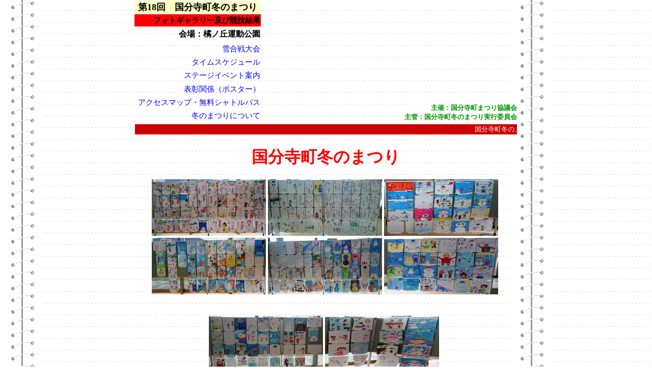

--- FILE ---
content_type: text/html
request_url: http://www.komati-kokubunji.com/2015huyu/hyousyou.html
body_size: 2778
content:
<!DOCTYPE HTML PUBLIC "-//W3C//DTD HTML 4.01 Transitional//EN">
<HTML>
<HEAD>
<META http-equiv="Content-Type" content="text/html; charset=Shift_JIS">
<META http-equiv="Content-Style-Type" content="text/css">
<META name="GENERATOR" content="IBM WebSphere Studio Homepage Builder Version 10.0.1.0 for Windows">
<LINK rel="stylesheet" href="moji.css" type="text/css">
<LINK rel="stylesheet" href="table01.css" type="text/css" id="_HPB_TABLE_CSS_ID_">
<TITLE>2015国分寺町冬のまつり：表彰関係</TITLE>
<STYLE type="text/css">
<!--
A{text-decoration : none;}
A:HOVER{color : red;text-decoration : underline;}
-->
</STYLE>
<SCRIPT src="AC_RunActiveContent.js" type="text/javascript"></SCRIPT>
</HEAD>
<BODY bgcolor="#FFFFFF" marginwidth="0" marginheight="0" leftmargin="0" topmargin="0" background="wallppr004.gif">
<CENTER>
<TABLE width="756">
  <TBODY>
    <TR>
      <TD align="center" bgcolor="#ffffc1"><A href="index.htm"><B><FONT color="#0000ff" size="4"><FONT color="#000000">第18回　国分寺町冬のまつり<BR>
      </FONT></FONT></B></A></TD>
      <TD width="500" rowspan="9" align="right"><script type="text/javascript">
AC_FL_RunContent( 'codebase','http://download.macromedia.com/pub/shockwave/cabs/flash/swflash.cab#version=6,0,0,0','width','500','height','200','src','01','movie','01','play','true','loop','true','quality','high' ); //end AC code
</script><noscript><OBJECT classid="clsid:D27CDB6E-AE6D-11cf-96B8-444553540000" codebase="http://download.macromedia.com/pub/shockwave/cabs/flash/swflash.cab#version=6,0,0,0" width="500" height="200">
        <PARAM name="MOVIE" value="01.swf">
        <PARAM name="PLAY" value="true">
        <PARAM name="LOOP" value="true">
        <PARAM name="QUALITY" value="high">
        <EMBED src="01.swf" width="320" height="240" type="a"></OBJECT></noscript><BR>
      <B><SPAN style='font-family:"ＭＳ Ｐゴシック";
mso-fareast-font-family:"ＭＳ Ｐゴシック";mso-hansi-font-family:"Times New Roman";
font-size:117%;layout-flow:vertical'><FONT color="#009900" size="2">主催：国分寺町まつり協議会<BR>
      主管：国分寺町冬のまつり実行委員会</FONT></SPAN></B><span
style='mso-special-format:lastCR;display:none'></span></TD>
    </TR>
    <TR>
      <TD align="right" bgcolor="#ff0000"><B><FONT size="+1"><A href="kekka.htm"><FONT color="#000000">フォトギャラリー及び競技結果</FONT></A></FONT></B></TD>
    </TR>
    <TR>
      <TD align="right"><B>会場：橘ノ丘運動公園</B></TD>
    </TR>
    <TR>
      <TD align="right"><A href="yukigassen.htm">雪合戦大会</A></TD>
    </TR>
    <TR>
      <TD align="right"><A href="time.htm">タイムスケジュール</A></TD>
    </TR>
    <TR>
      <TD align="right"><A href="ibento.htm">ステージイベント案内</A></TD>
    </TR>
    <TR>
      <TD align="right"><A href="hyousyou.html">表彰関係（ポスター）</A></TD>
    </TR>
    <TR>
      <TD align="right"><A href="tizu.html">アクセスマップ・無料シャトルバス</A></TD>
    </TR>
    <TR>
      <TD align="right"><A href="maturinituite.html">冬のまつりについて</A></TD>
    </TR>
  </TBODY>
</TABLE>
</CENTER>
<CENTER>
<TABLE width="754">
  <TBODY>
    <TR>
      <TD bgcolor="#CC0000" align="center"><MARQUEE scrollamount="3" scrolldelay="1">
      <font color="#FFFFFF" size="-1">　　国分寺町冬のまつりのWEBサイトにようこそ!!　【開催日】平成27年1月18日（日）国分寺橘の丘総合運動公園内　Ｂ＆Ｇ海洋センターにて、開催されました。沢山のご来場ありがとうございました。</font> 
      </MARQUEE></TD>
    </TR>
  </TBODY>
</TABLE>
</CENTER>
<CENTER>
<DIV>
<CENTER><BR>
</CENTER>
</DIV>
</CENTER><CENTER>
<DIV>
<CENTER>
<TABLE border="0">
  <TBODY>
    <TR>
      <TD align="center"><FONT size="+3"><B><FONT color="#ff0000">国分寺町冬のまつり<BR>
      </FONT></B></FONT><BR>
      <TABLE border="0">
        <TBODY>
          <TR>
            <TD><A href="horu-pos01.jpg" target="_blank"><IMG src="horu-pos01.jpg" width="224" height="111" border="0"></A></TD>
            <TD><A href="horu-pos02.jpg" target="_blank"><IMG src="horu-pos02.jpg" width="224" height="111" border="0"></A></TD>
            <TD><A href="horu-pos03.jpg" target="_blank"><IMG src="horu-pos03.jpg" width="224" height="111" border="0"></A></TD>
            <TD colspan="3"></TD>
          </TR>
          <TR>
            <TD><A href="horu-pos04.jpg" target="_blank"><IMG src="horu-pos04.jpg" width="224" height="111" border="0"></A></TD>
            <TD><A href="horu-pos05.jpg" target="_blank"><IMG src="horu-pos05.jpg" width="224" height="111" border="0"></A></TD>
            <TD><A href="horu-pos06.jpg" target="_blank"><IMG src="horu-pos06.jpg" width="224" height="111" border="0"></A></TD>
            <TD colspan="3"></TD>
          </TR>
        </TBODY>
      </TABLE>
      <BR>
      <BR>      <TABLE border="0">        <TBODY>          <TR>            <TD><A href="horu-pos2-01.jpg" target="_blank"><IMG src="horu-pos2-01.jpg" width="224" height="111" border="0"></A></TD>            <TD><A href="horu-pos2-02.jpg" target="_blank"><IMG src="horu-pos2-02.jpg" width="224" height="111" border="0"></A></TD>            <TD></TD>            <TD colspan="3"></TD>          </TR>          <TR>            <TD><A href="horu-pos2-03.jpg" target="_blank"><IMG src="horu-pos2-03.jpg" width="224" height="111" border="0"></A></TD>            <TD><A href="horu-pos2-04.jpg" target="_blank"><IMG src="horu-pos2-04.jpg" width="224" height="111" border="0"></A></TD>            <TD></TD>            <TD colspan="3"></TD>          </TR>        </TBODY>      </TABLE>
      <BR>
      <BR>
      <TABLE border="0" cellspacing="0" cellpadding="2" id="_HPB_TABLE_2_A_070124171249" class="hpb-cnt-tb1" width="542">  <TBODY>    <TR>      <TD class="hpb-cnt-tb-cell1" align="center" colspan="2">      <P class="MsoNormal" style="margin-left:2.02gd;layout-grid-mode:char"><SPAN style="font-size:14.0pt;font-family:HGｺﾞｼｯｸE;mso-hansi-font-family:HGｺﾞｼｯｸE;color:#7030A0">国分寺町冬のまつり応募ポスター全作品（<SPAN lang="EN-US">936点）を</SPAN></SPAN></P>      <B><FONT color="#000099"><span style='font-size:14.0pt;font-family:HGｺﾞｼｯｸE;mso-hansi-font-family:HGｺﾞｼｯｸE;mso-bidi-font-family:"Times New Roman";color:#7030A0;mso-ansi-language:EN-US;mso-fareast-language:JA;mso-bidi-language:AR-SA'>高松国分寺ホールロビーにて展示！</span><spanstyle='font-size:14.0pt;font-family:HGｺﾞｼｯｸE;mso-hansi-font-family:HGｺﾞｼｯｸE;mso-bidi-font-family:"Times New Roman";color:red;mso-ansi-language:EN-US;mso-fareast-language:JA;mso-bidi-language:AR-SA'>（入場無料）<BR>
            </FONT></B>
            <TABLE border="1">
              <TBODY>
                <TR>
                  <TD>第１期　　平成２６年１２月 ９日（火）午後 ～ １２月１４日（日）<BR>
                  　　　　　　国分寺南部小学校　５・６年生<BR>
<BR>
第２期　　平成２６年１２月１６日（火）午後 ～ １２月２１日（日）<BR>
                  　　　　　　国分寺南部小学校　１・２・４年生<BR>
<BR>
第３期　　平成２６年１２月２３日（火）午後 ～ １２月２８日（日）<BR>
                  　　　　　　国分寺南部小学校　３年生<BR>
                  　　　　　　国分寺北部小学校　５年生　<BR>
<BR>
第４期　　平成２７年 １月 ６日（火）午後 ～ １月１１日（日）<BR>
                  　　　　　　国分寺北部小学校　１・４年生<BR>
<BR>
第５期　　平成２７年 １月１２日（月）午後 ～ １月１８日（日）<BR>
                  　　　　　　国分寺北部小学校　２・６年生<BR>
<BR>
<BR>
※作品の展示日は予定ですので、変更の場合もあります。<BR>
※月曜日は高松国分寺ホールが休館日です。祝日の場合は翌日が休館日。<BR>
<BR>
場　所：　高松国分寺ホール（高松市国分寺支所南側：高松市国分寺町新名430番地）</TD>
                </TR>
              </TBODY>
            </TABLE>
            <B><FONT color="#000099"><BR>
            </FONT><SPAN style='font-family:"ＭＳ Ｐゴシック";mso-fareast-font-family:"ＭＳ Ｐゴシック";mso-hansi-font-family:"Times New Roman";font-size:117%;layout-flow:vertical'></SPAN></B></TD>    </TR>  </TBODY>
      </TABLE>
      <BR>
            </TD>
    </TR>
    <TR>
      <TD align="center" bgcolor="#FFFFFF" width="750"><BR>
      <IFRAME src="posuta-.htm" scrolling="AUTO" width="660" height="850"></IFRAME><BR>
            </TD>
    </TR>
  </TBODY>
</TABLE>
</CENTER>
</DIV>
<TABLE border="0" width="750">
  <TBODY>
    <TR>
      <TD>
      <P align="center"><BR>
      <A href="http://www.komati-kokubunji.com/"><IMG src="http://www.komati-kokubunji.com/themes/cube_default/images/logo.gif" border="0" width="100" height="50"></A><BR>
      </P>
      </TD>
    </TR>
    <TR>
      <TD align="center"><IMG src="copyright.gif" width="360" height="20" border="0"></TD>
    </TR>
  </TBODY>
</TABLE>
</CENTER>
</BODY>
</HTML>

--- FILE ---
content_type: text/html
request_url: http://www.komati-kokubunji.com/2015huyu/posuta-.htm
body_size: 2190
content:
<!DOCTYPE HTML PUBLIC "-//W3C//DTD HTML 4.01 Transitional//EN">
<HTML xmlns:v="urn:schemas-microsoft-com:vml" xmlns:o="urn:schemas-microsoft-com:office:office" xmlns:w="urn:schemas-microsoft-com:office:word" xmlns="http://www.w3.org/TR/REC-html40">

<head>
<META http-equiv="Content-Type" content="text/html; charset=Shift_JIS">
<meta name=ProgId content=Word.Document>
<META name="Generator" content="IBM WebSphere Studio Homepage Builder Version 10.0.1.0 for Windows">
<meta name=Originator content="Microsoft Word 9">
<META http-equiv="Content-Style-Type" content="text/css">
<LINK rel="File-List" href="filelist.xml">
<LINK rel="Edit-Time-Data" href="posuta-.files/editdata.mso">
<!--[if !mso]>
<style>
v\:* {behavior:url(#default#VML);}
o\:* {behavior:url(#default#VML);}
w\:* {behavior:url(#default#VML);}
.shape {behavior:url(#default#VML);}
</style>
<![endif]-->
<title>第18回国分寺町冬のまつり　応募ポスター　入賞作品</title>
<!--[if gte mso 9]><xml>
 <o:DocumentProperties>
  <o:Author>国分寺まちづくり協議会</o:Author>
  <o:LastAuthor>user</o:LastAuthor>
  <o:Revision>2</o:Revision>
  <o:TotalTime>0</o:TotalTime>
  <o:LastPrinted>2011-12-12T06:51:00Z</o:LastPrinted>
  <o:Created>2011-12-17T06:33:00Z</o:Created>
  <o:LastSaved>2011-12-17T06:33:00Z</o:LastSaved>
  <o:Pages>1</o:Pages>
  <o:Words>59</o:Words>
  <o:Characters>338</o:Characters>
  <o:Lines>2</o:Lines>
  <o:Paragraphs>1</o:Paragraphs>
  <o:CharactersWithSpaces>415</o:CharactersWithSpaces>
  <o:Version>9.2812</o:Version>
 </o:DocumentProperties>
</xml><![endif]--><!--[if gte mso 9]><xml>
 <w:WordDocument>
  <w:PunctuationKerning/>
  <w:DrawingGridHorizontalSpacing>5.25 pt</w:DrawingGridHorizontalSpacing>
  <w:DisplayHorizontalDrawingGridEvery>0</w:DisplayHorizontalDrawingGridEvery>
  <w:DisplayVerticalDrawingGridEvery>2</w:DisplayVerticalDrawingGridEvery>
  <w:Compatibility>
   <w:SpaceForUL/>
   <w:BalanceSingleByteDoubleByteWidth/>
   <w:DoNotLeaveBackslashAlone/>
   <w:ULTrailSpace/>
   <w:DoNotExpandShiftReturn/>
   <w:AdjustLineHeightInTable/>
   <w:UseFELayout/>
  </w:Compatibility>
 </w:WordDocument>
</xml><![endif]-->
<style>
<!--
 /* Font Definitions */
@font-face
	{font-family:"ＭＳ 明朝";
	panose-1:2 2 6 9 4 2 5 8 3 4;
	mso-font-alt:"MS Mincho";
	mso-font-charset:128;
	mso-generic-font-family:roman;
	mso-font-pitch:fixed;
	mso-font-signature:-1610612033 1757936891 16 0 131231 0;}
@font-face
	{font-family:Century;
	panose-1:2 4 6 4 5 5 5 2 3 4;
	mso-font-charset:0;
	mso-generic-font-family:roman;
	mso-font-pitch:variable;
	mso-font-signature:647 0 0 0 159 0;}
@font-face
	{font-family:HGP創英角ﾎﾟｯﾌﾟ体;
	panose-1:4 11 10 0 0 0 0 0 0 0;
	mso-font-charset:128;
	mso-generic-font-family:modern;
	mso-font-pitch:variable;
	mso-font-signature:-2147483007 684158200 16 0 131072 0;}
@font-face
	{font-family:"ＭＳ Ｐゴシック";
	panose-1:2 11 6 0 7 2 5 8 2 4;
	mso-font-charset:128;
	mso-generic-font-family:modern;
	mso-font-pitch:variable;
	mso-font-signature:-1610612033 1757936891 16 0 131231 0;}
@font-face
	{font-family:HG創英角ﾎﾟｯﾌﾟ体;
	panose-1:4 11 10 9 0 0 0 0 0 0;
	mso-font-charset:128;
	mso-generic-font-family:modern;
	mso-font-pitch:fixed;
	mso-font-signature:-2147483007 684158200 16 0 131072 0;}
@font-face
	{font-family:HG丸ｺﾞｼｯｸM-PRO;
	panose-1:2 12 6 3 5 2 5 8 2 3;
	mso-font-charset:128;
	mso-generic-font-family:modern;
	mso-font-pitch:variable;
	mso-font-signature:1 134676480 16 0 131072 0;}
@font-face
	{font-family:"\@HGP創英角ﾎﾟｯﾌﾟ体";
	panose-1:4 11 10 0 0 0 0 0 0 0;
	mso-font-charset:128;
	mso-generic-font-family:modern;
	mso-font-pitch:variable;
	mso-font-signature:-2147483007 684158200 16 0 131072 0;}
@font-face
	{font-family:"\@ＭＳ Ｐゴシック";
	panose-1:2 11 6 0 7 2 5 8 2 4;
	mso-font-charset:128;
	mso-generic-font-family:modern;
	mso-font-pitch:variable;
	mso-font-signature:-1610612033 1757936891 16 0 131231 0;}
@font-face
	{font-family:"\@ＭＳ 明朝";
	panose-1:2 2 6 9 4 2 5 8 3 4;
	mso-font-charset:128;
	mso-generic-font-family:roman;
	mso-font-pitch:fixed;
	mso-font-signature:-1610612033 1757936891 16 0 131231 0;}
@font-face
	{font-family:"\@HG創英角ﾎﾟｯﾌﾟ体";
	panose-1:4 11 10 9 0 0 0 0 0 0;
	mso-font-charset:128;
	mso-generic-font-family:modern;
	mso-font-pitch:fixed;
	mso-font-signature:-2147483007 684158200 16 0 131072 0;}
@font-face
	{font-family:"\@HG丸ｺﾞｼｯｸM-PRO";
	panose-1:2 12 6 3 5 2 5 8 2 3;
	mso-font-charset:128;
	mso-generic-font-family:modern;
	mso-font-pitch:variable;
	mso-font-signature:1 134676480 16 0 131072 0;}
 /* Style Definitions */
p.MsoNormal, li.MsoNormal, div.MsoNormal
	{mso-style-parent:"";
	margin:0mm;
	margin-bottom:.0001pt;
	text-align:justify;
	text-justify:inter-ideograph;
	mso-pagination:none;
	font-size:10.5pt;
	mso-bidi-font-size:12.0pt;
	font-family:Century;
	mso-fareast-font-family:"ＭＳ 明朝";
	mso-bidi-font-family:"Times New Roman";
	mso-font-kerning:1.0pt;}
p.MsoHeader, li.MsoHeader, div.MsoHeader
	{margin:0mm;
	margin-bottom:.0001pt;
	text-align:justify;
	text-justify:inter-ideograph;
	mso-pagination:none;
	tab-stops:center 212.6pt right 425.2pt;
	layout-grid-mode:char;
	font-size:10.5pt;
	mso-bidi-font-size:12.0pt;
	font-family:Century;
	mso-fareast-font-family:"ＭＳ 明朝";
	mso-bidi-font-family:"Times New Roman";
	mso-font-kerning:1.0pt;}
p.MsoFooter, li.MsoFooter, div.MsoFooter
	{margin:0mm;
	margin-bottom:.0001pt;
	text-align:justify;
	text-justify:inter-ideograph;
	mso-pagination:none;
	tab-stops:center 212.6pt right 425.2pt;
	layout-grid-mode:char;
	font-size:10.5pt;
	mso-bidi-font-size:12.0pt;
	font-family:Century;
	mso-fareast-font-family:"ＭＳ 明朝";
	mso-bidi-font-family:"Times New Roman";
	mso-font-kerning:1.0pt;}
span.1
	{mso-style-name:" \(文字\) \(文字\)1";
	mso-ansi-font-size:10.5pt;
	mso-bidi-font-size:12.0pt;
	mso-font-kerning:1.0pt;}
span.a
	{mso-style-name:" \(文字\) \(文字\)";
	mso-ansi-font-size:10.5pt;
	mso-bidi-font-size:12.0pt;
	mso-font-kerning:1.0pt;}
 /* Page Definitions */
@page
	{mso-page-border-surround-header:no;
	mso-page-border-surround-footer:no;
	mso-footnote-separator:url("./posuta-.files/header.htm") fs;
	mso-footnote-continuation-separator:url("./posuta-.files/header.htm") fcs;
	mso-endnote-separator:url("./posuta-.files/header.htm") es;
	mso-endnote-continuation-separator:url("./posuta-.files/header.htm") ecs;}
@page Section1
	{size:595.3pt 841.9pt;
	margin:36.0pt 12.55pt 18.0pt 26.25pt;
	mso-header-margin:42.55pt;
	mso-footer-margin:49.6pt;
	mso-paper-source:0;
	layout-grid:18.0pt;}
div.Section1
	{page:Section1;}
-->
</style>
<!--[if gte mso 9]><xml>
 <o:shapedefaults v:ext="edit" spidmax="3074">
  <v:textbox inset="5.85pt,.7pt,5.85pt,.7pt"/>
 </o:shapedefaults></xml><![endif]--><!--[if gte mso 9]><xml>
 <o:shapelayout v:ext="edit">
  <o:idmap v:ext="edit" data="1"/>
 </o:shapelayout></xml><![endif]-->
</head>

<body lang=JA style='tab-interval:42.0pt;text-justify-trim:punctuation'>
<div class=Section1 style='layout-grid:18.0pt'>
<TABLE border="0">
  <TBODY>
    <TR>
      <TD colspan="5" align="center"><IMG src="posuta-hyousyou.jpg" width="570" height="809" border="0"></TD>
    </TR>
  </TBODY>
</TABLE>
<BR>
</div>
</body>

</HTML>

--- FILE ---
content_type: text/css
request_url: http://www.komati-kokubunji.com/2015huyu/moji.css
body_size: 194
content:

BODY{

topmargin:　0;
  

  
  
  
  
  
  
  margin-top : 0px;
  

  
  
}

A:LINK {
font-size : 15px;
line-height: 18px;
color : blue;
text-decoration: none;
}

A:VISITED {
font-size : 15px;
color: #FF6666;
text-decoration: none;
line-height: 18px;
}

A:HOVER {
font-size : 15px;
line-height: 18px;
color : red;
  text-decoration : underline;
}
